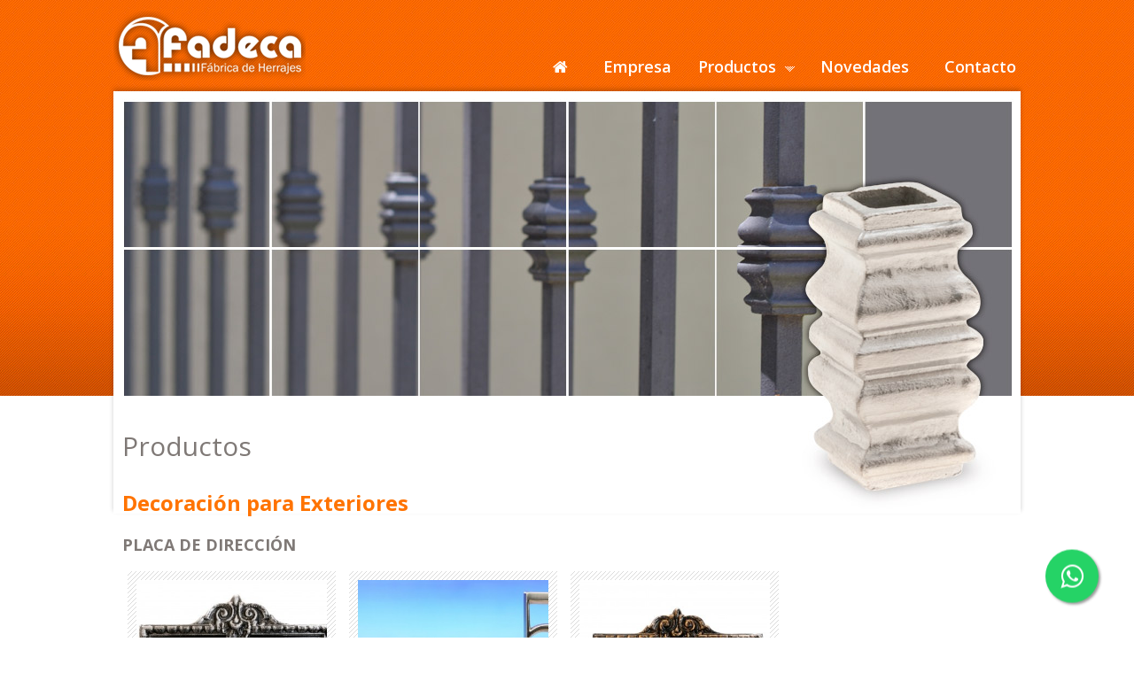

--- FILE ---
content_type: text/html; charset=UTF-8
request_url: https://fadecaherrajes.com.ar/productos/placa-de-direcci%C3%B3n/20
body_size: 5703
content:

<!DOCTYPE html>

<html lang="es">



<head>

	<meta charset="utf-8">

	<title>

		Placa de Dirección | FADECA
	</title>

	<meta name="keywords"

		content="FADECA, Argentina, Buenos Aires, Villa Martelli, f&#1043;&#1038;brica de herrajes, hierro, ferreter&#1043;�as, herrajes para obra, herrajes para muebles, seguridad perimetral, adornos para rejas, hierro, cierra puertas mosquiteros, pivots">

	<meta name="description"

		content="FADECA es una empresa familiar especializada en la fabricaci&#1043;&#1110;n de herrajes para obra y muebles que cuenta con m&#1043;&#1038;s de 60 a&#1043;�os de experiencia en el mercado.">

	<meta name="author" content="">

	<meta name="robots" content="all">

	<meta name="google-site-verification" content="B-CFXA6nRf-SDYnid_1munjOyoIW59McUHWQqNHH6dU" />

	<base href="https://fadecaherrajes.com.ar/">



	<link rel="icon" type="image/x-icon" href="images/favicon.ico" />

	<link rel="icon" type="image/png" href="images/favicon.png" />



	<link href="css/bootstrap.min.css" rel="stylesheet">

	<link href="css/styles-theme.css" rel="stylesheet">



	<!--Google Fonts-->

	<link href='https://fonts.googleapis.com/css?family=Open+Sans:400,300,600,700,800' rel='stylesheet' type='text/css'>

	<link href='https://fonts.googleapis.com/css?family=Open+Sans+Condensed:700' rel='stylesheet' type='text/css'>





	<!-- HTML5 Shim and Respond.js IE8 support of HTML5 elements and media queries -->

	<!-- WARNING: Respond.js doesn't work if you view the page via file:// -->

	<!--[if lt IE 9]>

	  <script src="https://oss.maxcdn.com/html5shiv/3.7.2/html5shiv.min.js"></script>

	  <script src="https://oss.maxcdn.com/respond/1.4.2/respond.min.js"></script>

	<![endif]-->



	<!-- jQuery -->

	<script src="https://code.jquery.com/jquery.min.js"></script>



	<!-- bxSlider: slider principal -->

	<script src="js/jquery.bxslider/jquery.bxslider.min.js"></script>

	<link href="js/jquery.bxslider/jquery.bxslider.css" rel="stylesheet" />

	<!-- Fin bxSlider -->



	<!--Colorbox -->

	<link href="js/jquery.colorbox/jquery.colorbox.css" rel="stylesheet" />

	<!-- Colorbox  -->



	<!--Font Awesome-->

	<link rel="stylesheet" href="//maxcdn.bootstrapcdn.com/font-awesome/4.3.0/css/font-awesome.min.css">





	<link rel="stylesheet" href="https://maxcdn.bootstrapcdn.com/font-awesome/4.5.0/css/font-awesome.min.css">

	<style>

		.float {

			position: fixed;

			width: 60px;

			height: 60px;

			bottom: 40px;

			right: 40px;

			background-color: #25d366;

			color: #FFF;

			border-radius: 50px;

			text-align: center;

			font-size: 30px;

			box-shadow: 2px 2px 3px #999;

			z-index: 9999;

		}



		.my-float {

			margin-top: 16px;

		}



		.floating {

			animation-name: floating;

			animation-duration: 3s;

			animation-iteration-count: infinite;

			animation-timing-function: ease-in-out;

			margin-left: 30px;

			margin-top: 5px;

		}



		@keyframes floating {

			0% {

				transform: translate(0, 0px);

			}



			50% {

				transform: translate(0, 15px);

			}



			100% {

				transform: translate(0, -0px);

			}

		}

	</style>

</head>





<body role="document" class="s_productos">





	<script>

		(function (i, s, o, g, r, a, m) {

			i['GoogleAnalyticsObject'] = r; i[r] = i[r] || function () {

				(i[r].q = i[r].q || []).push(arguments)

			}, i[r].l = 1 * new Date(); a = s.createElement(o),

				m = s.getElementsByTagName(o)[0]; a.async = 1; a.src = g; m.parentNode.insertBefore(a, m)

		})(window, document, 'script', '//www.google-analytics.com/analytics.js', 'ga');



		ga('create', 'UA-36852718-42', 'auto');

		ga('send', 'pageview');



	</script>



	<header class="cabecera">

		<div class="container clearfix">

			<nav role="navigation">

				<div class="navbar-header">

					<button type="button" class="navbar-toggle" data-toggle="collapse"

						data-target=".navbar-ex1-collapse">

						<span class="sr-only">Desplegar navegaci&#1043;&#1110;n</span>

						<span class="icon-bar"></span>

						<span class="icon-bar"></span>

						<span class="icon-bar"></span>

					</button>

					<div class="acceso-clientes ">

						<!--<a class="acceso__top" aria-haspopup="true" href=""><i class="fa fa-user"></i>Acceso Clientes</a>-->

						<form method="post" action="ofertas">

							<div class="form-group">

								<input type="text" name="usuario" placeholder="Usuario">

							</div>

							<div class="form-group">

								<input type="password" name="clave" placeholder="Contrase&ntilde;a">

							</div>

							<div class="form-group">

								<input class="boton trans2" type="submit" name="iniciarSesion" value="Ingresar">

								<a class="boton" href="contacto?asunto=Registro">Registrarse</a>

							</div>

							<div class="form-group">

								<a class="contrasena" href="olvido_contrasena">&#1042;&#1111;Ha olvidado su

									contrase&ntilde;a</a>

							</div>

							
						</form>

					</div>

					<h1>

						<a href="home">

							<span>

								FADECA
							</span>

							<img src="images/logo-header-fadeca.png" alt="Fadeca">

						</a>

					</h1>

				</div>

				<div class="nav-principal">

					<ul class="nav-principal-ul">

						<li class="nav-principal__home"><a class="trans2" href="home"><i

									class="fa fa-home"></i><span>Home</span></a></li>

						<li class="nav-principal__empresa"><a class="trans2" href="fadeca">Empresa</a></li>

						<li class="nav-principal__productos" aria-haspopup="true">

							<a class="trans2" aria-haspopup="true">Productos</a>



							<div class="nav-principal__desplegable trans2">

								<ul>

									


											<li aria-haspopup="true"><i class="fa fa-chevron-right"></i><a>

													Adornos para rejas
												</a>



												<ul class="listado-subcategorias">

													


															<li aria-haspopup="true">

																<a href="productos/puntas-de-lanza/1">

																	<img class="js-noContext"

																		src="images/subcategorias/1/0_foto_74x74.jpg"

																		width="33" height="33" />

																	<div class="img"

																		style="background-image:url(images/subcategorias/1/0_foto_74x74.jpg)">

																	</div>

																</a>

																<a href="productos/puntas-de-lanza/1"><span>

																		Puntas de Lanza
																	</span></a>

															</li>



															


															<li aria-haspopup="true">

																<a href="productos/intermedios/2">

																	<img class="js-noContext"

																		src="images/subcategorias/2/0_foto_74x74.jpg"

																		width="33" height="33" />

																	<div class="img"

																		style="background-image:url(images/subcategorias/2/0_foto_74x74.jpg)">

																	</div>

																</a>

																<a href="productos/intermedios/2"><span>

																		Intermedios
																	</span></a>

															</li>



															


															<li aria-haspopup="true">

																<a href="productos/esferas/3">

																	<img class="js-noContext"

																		src="images/subcategorias/3/0_foto_74x74.jpg"

																		width="33" height="33" />

																	<div class="img"

																		style="background-image:url(images/subcategorias/3/0_foto_74x74.jpg)">

																	</div>

																</a>

																<a href="productos/esferas/3"><span>

																		Esferas
																	</span></a>

															</li>



															


															<li aria-haspopup="true">

																<a href="productos/apliques/4">

																	<img class="js-noContext"

																		src="images/subcategorias/4/0_foto_74x74.jpg"

																		width="33" height="33" />

																	<div class="img"

																		style="background-image:url(images/subcategorias/4/0_foto_74x74.jpg)">

																	</div>

																</a>

																<a href="productos/apliques/4"><span>

																		Apliques
																	</span></a>

															</li>



															


															<li aria-haspopup="true">

																<a href="productos/rizos/5">

																	<img class="js-noContext"

																		src="images/subcategorias/5/0_foto_74x74.jpg"

																		width="33" height="33" />

																	<div class="img"

																		style="background-image:url(images/subcategorias/5/0_foto_74x74.jpg)">

																	</div>

																</a>

																<a href="productos/rizos/5"><span>

																		Rizos
																	</span></a>

															</li>



															


															<li aria-haspopup="true">

																<a href="productos/art-para-columna/6">

																	<img class="js-noContext"

																		src="images/subcategorias/6/0_foto_74x74.jpg"

																		width="33" height="33" />

																	<div class="img"

																		style="background-image:url(images/subcategorias/6/0_foto_74x74.jpg)">

																	</div>

																</a>

																<a href="productos/art-para-columna/6"><span>

																		Art. para Columna
																	</span></a>

															</li>



															
												</ul>



											</li>

											


											<li aria-haspopup="true"><i class="fa fa-chevron-right"></i><a>

													Seguridad Perimetral
												</a>



												<ul class="listado-subcategorias">

													


															<li aria-haspopup="true">

																<a href="productos/seguridad-perimetral/10">

																	<img class="js-noContext"

																		src="images/subcategorias/10/0_foto_74x74.jpg"

																		width="33" height="33" />

																	<div class="img"

																		style="background-image:url(images/subcategorias/10/0_foto_74x74.jpg)">

																	</div>

																</a>

																<a href="productos/seguridad-perimetral/10"><span>

																		Seguridad Perimetral
																	</span></a>

															</li>



															
												</ul>



											</li>

											


											<li aria-haspopup="true"><i class="fa fa-chevron-right"></i><a>

													Accesorios para Puertas y Portones
												</a>



												<ul class="listado-subcategorias">

													


															<li aria-haspopup="true">

																<a href="productos/bisagras/11">

																	<img class="js-noContext"

																		src="images/subcategorias/11/0_foto_74x74.jpg"

																		width="33" height="33" />

																	<div class="img"

																		style="background-image:url(images/subcategorias/11/0_foto_74x74.jpg)">

																	</div>

																</a>

																<a href="productos/bisagras/11"><span>

																		Bisagras
																	</span></a>

															</li>



															


															<li aria-haspopup="true">

																<a href="productos/cajas-para-cerradura/14">

																	<img class="js-noContext"

																		src="images/subcategorias/14/0_foto_74x74.jpg"

																		width="33" height="33" />

																	<div class="img"

																		style="background-image:url(images/subcategorias/14/0_foto_74x74.jpg)">

																	</div>

																</a>

																<a href="productos/cajas-para-cerradura/14"><span>

																		Cajas para Cerradura
																	</span></a>

															</li>



															


															<li aria-haspopup="true">

																<a href="productos/ruedas-a-rulem%c3%a1n/15">

																	<img class="js-noContext"

																		src="images/subcategorias/15/0_foto_74x74.jpg"

																		width="33" height="33" />

																	<div class="img"

																		style="background-image:url(images/subcategorias/15/0_foto_74x74.jpg)">

																	</div>

																</a>

																<a href="productos/ruedas-a-rulem%c3%a1n/15"><span>

																		Ruedas a Rulemán
																	</span></a>

															</li>



															


															<li aria-haspopup="true">

																<a href="productos/tortugas-gu%c3%ada-portones/16">

																	<img class="js-noContext"

																		src="images/subcategorias/16/0_foto_74x74.jpg"

																		width="33" height="33" />

																	<div class="img"

																		style="background-image:url(images/subcategorias/16/0_foto_74x74.jpg)">

																	</div>

																</a>

																<a href="productos/tortugas-gu%c3%ada-portones/16"><span>

																		Tortugas Guía Portones
																	</span></a>

															</li>



															


															<li aria-haspopup="true">

																<a href="productos/pivots-y-cierra-puertas/17">

																	<img class="js-noContext"

																		src="images/subcategorias/17/0_foto_74x74.jpg"

																		width="33" height="33" />

																	<div class="img"

																		style="background-image:url(images/subcategorias/17/0_foto_74x74.jpg)">

																	</div>

																</a>

																<a href="productos/pivots-y-cierra-puertas/17"><span>

																		Pivots y Cierra Puertas
																	</span></a>

															</li>



															


															<li aria-haspopup="true">

																<a href="productos/resortes-de-cierra-puertas/21">

																	<img class="js-noContext"

																		src="images/subcategorias/21/0_foto_74x74.jpg"

																		width="33" height="33" />

																	<div class="img"

																		style="background-image:url(images/subcategorias/21/0_foto_74x74.jpg)">

																	</div>

																</a>

																<a href="productos/resortes-de-cierra-puertas/21"><span>

																		Resortes de Cierra Puertas
																	</span></a>

															</li>



															


															<li aria-haspopup="true">

																<a href="productos/ruedas-a-rodillo/22">

																	<img class="js-noContext"

																		src="images/subcategorias/22/0_foto_74x74.jpg"

																		width="33" height="33" />

																	<div class="img"

																		style="background-image:url(images/subcategorias/22/0_foto_74x74.jpg)">

																	</div>

																</a>

																<a href="productos/ruedas-a-rodillo/22"><span>

																		Ruedas a Rodillo
																	</span></a>

															</li>



															


															<li aria-haspopup="true">

																<a href="productos/estabilizadores-para-port%c3%b3n-corredizo/23">

																	<img class="js-noContext"

																		src="images/subcategorias/23/0_foto_74x74.jpg"

																		width="33" height="33" />

																	<div class="img"

																		style="background-image:url(images/subcategorias/23/0_foto_74x74.jpg)">

																	</div>

																</a>

																<a href="productos/estabilizadores-para-port%c3%b3n-corredizo/23"><span>

																		Estabilizadores para portón corredizo
																	</span></a>

															</li>



															
												</ul>



											</li>

											


											<li aria-haspopup="true"><i class="fa fa-chevron-right"></i><a>

													Decoración para Exteriores
												</a>



												<ul class="listado-subcategorias">

													


															<li aria-haspopup="true">

																<a href="productos/buzones/9">

																	<img class="js-noContext"

																		src="images/subcategorias/9/0_foto_74x74.jpg"

																		width="33" height="33" />

																	<div class="img"

																		style="background-image:url(images/subcategorias/9/0_foto_74x74.jpg)">

																	</div>

																</a>

																<a href="productos/buzones/9"><span>

																		Buzones
																	</span></a>

															</li>



															


															<li aria-haspopup="true">

																<a href="productos/adornos-para-columnas/13">

																	<img class="js-noContext"

																		src="images/subcategorias/13/0_foto_74x74.jpg"

																		width="33" height="33" />

																	<div class="img"

																		style="background-image:url(images/subcategorias/13/0_foto_74x74.jpg)">

																	</div>

																</a>

																<a href="productos/adornos-para-columnas/13"><span>

																		Adornos para columnas
																	</span></a>

															</li>



															


															<li aria-haspopup="true">

																<a href="productos/campanas/18">

																	<img class="js-noContext"

																		src="images/subcategorias/18/0_foto_74x74.jpg"

																		width="33" height="33" />

																	<div class="img"

																		style="background-image:url(images/subcategorias/18/0_foto_74x74.jpg)">

																	</div>

																</a>

																<a href="productos/campanas/18"><span>

																		Campanas
																	</span></a>

															</li>



															


															<li aria-haspopup="true">

																<a href="productos/placa-de-direcci%c3%b3n/20">

																	<img class="js-noContext"

																		src="images/subcategorias/20/0_foto_74x74.jpg"

																		width="33" height="33" />

																	<div class="img"

																		style="background-image:url(images/subcategorias/20/0_foto_74x74.jpg)">

																	</div>

																</a>

																<a href="productos/placa-de-direcci%c3%b3n/20"><span>

																		Placa de Dirección
																	</span></a>

															</li>



															
												</ul>



											</li>

											


											<li aria-haspopup="true"><i class="fa fa-chevron-right"></i><a>

													Varios
												</a>



												<ul class="listado-subcategorias">

													


															<li aria-haspopup="true">

																<a href="productos/rejillas/8">

																	<img class="js-noContext"

																		src="images/subcategorias/8/0_foto_74x74.jpg"

																		width="33" height="33" />

																	<div class="img"

																		style="background-image:url(images/subcategorias/8/0_foto_74x74.jpg)">

																	</div>

																</a>

																<a href="productos/rejillas/8"><span>

																		Rejillas
																	</span></a>

															</li>



															


															<li aria-haspopup="true">

																<a href="productos/adornos-en-chapa/12">

																	<img class="js-noContext"

																		src="images/subcategorias/12/0_foto_74x74.jpg"

																		width="33" height="33" />

																	<div class="img"

																		style="background-image:url(images/subcategorias/12/0_foto_74x74.jpg)">

																	</div>

																</a>

																<a href="productos/adornos-en-chapa/12"><span>

																		Adornos en Chapa
																	</span></a>

															</li>



															


															<li aria-haspopup="true">

																<a href="productos/decoraci%c3%b3n/19">

																	<img class="js-noContext"

																		src="images/subcategorias/19/0_foto_74x74.jpg"

																		width="33" height="33" />

																	<div class="img"

																		style="background-image:url(images/subcategorias/19/0_foto_74x74.jpg)">

																	</div>

																</a>

																<a href="productos/decoraci%c3%b3n/19"><span>

																		Decoración
																	</span></a>

															</li>



															
												</ul>



											</li>

											
								</ul>

							</div>

						</li>



						<!--<li class="nav-principal__ofertas"><a class="trans2" href="ofertas">Ofertas</a></li>-->

						<li class="nav-principal__novedades"><a class="trans2" href="novedades">Novedades</a></li>

						<li class="nav-principal__contacto"><a class="trans2" href="contacto">Contacto</a></li>

					</ul>

				</div>

			</nav>

		</div>



		


		<!-- jQuery handles to place the header background images -->

		
			<div class="container">

				<div id="headerimgs">

					<div id="headerimg1" class="headerimg js-noContext"

						style="background-image:url('images/cabeceras/productos.jpg');"></div>

				</div>

			</div>

		


		<a href="https://api.whatsapp.com/send?phone=541158829822" class="float floating" target="_blank">

			<i class="fa fa-whatsapp my-float"></i>

		</a>



	</header>





	<!-- Secci&#1043;&#1110;n principal -->

	<section id="main" role="main">
  
		<div class="container">
			<div class="row contenido-interna">
				<!-- Contenido principal -->
				<div class="col-xs-12">
					<h2>Productos</h2>
					<h3>Decoración para Exteriores</h3>
					<h4>Placa de Dirección</h4>
										<ul>
												<li>
							<figure class="modulo">
								<div class="modulo__imagen js-noContext">
									<a href="producto/placa-para-n%c3%bameros/308">
										<img src="images/productos/galleries/325/5f3728f8c1b1cf2942fabeea8f250bab_350x350.jpg" alt="">
									</a>
								</div>
								<figcaption class="modulo__texto">
									<p><span>Placa para Números </span>						Art. 3018<br>
										Material: Aluminio</p>
								</figcaption>
								<a class="boton trans1" href="producto/placa-para-n%c3%bameros/308">Más info</a>
							</figure>
						</li>
														<li>
							<figure class="modulo">
								<div class="modulo__imagen js-noContext">
									<a href="producto/n%c3%bameros-de-aluminio/309">
										<img src="images/productos/galleries/363/3ff6f58a309d1010e5e9d19077bc3e11_350x350.jpg" alt="">
									</a>
								</div>
								<figcaption class="modulo__texto">
									<p><span>Números de Aluminio  </span>						Art. 3333<br>
										Material: Aluminio</p>
								</figcaption>
								<a class="boton trans1" href="producto/n%c3%bameros-de-aluminio/309">Más info</a>
							</figure>
						</li>
														<li>
							<figure class="modulo">
								<div class="modulo__imagen js-noContext">
									<a href="producto/n%c3%bameros-de-bronce/310">
										<img src="images/productos/galleries/327/5e093f7197e55a96191ba1ca5a878493_350x350.jpg" alt="">
									</a>
								</div>
								<figcaption class="modulo__texto">
									<p><span>Números de Bronce</span>						Art. 3333b<br>
										Material: Aluminio</p>
								</figcaption>
								<a class="boton trans1" href="producto/n%c3%bameros-de-bronce/310">Más info</a>
							</figure>
						</li>
													</ul>
											</div>
				<!-- Fin contenido principal -->
				
			</div>
		</div>


		
		
	</section>
	
	<footer class="pie">
		<div class="container">
			<div class="row">
				<div class="col-xs-5">
					<a class="pie__logo" href="home">
						<span>FADECA</span>
						<img src="images/logo-footer-fadeca.png" alt="Fadeca">
					</a>
				</div>
				<div class="col-xs-7">
					<nav class="nav-principal" role="navigation">
						<ul>
							<li class="nav-principal__home"><a href="home">Inicio</a></li>
								<li class="nav-principal__empresa"><a class="trans2" href="fadeca">Empresa</a></li>
								<!--<li class="nav-principal__productos"><a class="trans2" href="fadeca">Productos</a></li>-->
								
								<li class="nav-principal__novedades"><a class="trans2" href="novedades">Novedades</a></li>
								<li class="nav-principal__contacto"><a class="trans2" href="contacto">Contacto</a></li>
						</ul>
					</nav>
					<div class="pie__direccion clearfix">
						<small><span>FADECA</span> Fábrica de herrajes</small>
						<p><a style="color: white;" href="https://goo.gl/maps/SNizGyFnGFxYjCHU9">Díaz Vélez 4618, B1605BMH Munro, Provincia de Buenos Aires, Argentina</a><br>+54 11  4760-7785 / 4760-9657</p>
						<!--<a href="https://www.facebook.com/pages/Fadeca/863818433664708" target="_blank"><i class="fa fa-facebook trans2"><span>Facebook</span></i></a>-->
						<a class="synapsis trans2" href="https://synapsis.com.ar/" target="_blank">Diseño web</a>
					</div>
				</div>
			</div>
		</div>
	</footer>

    <script src="js/jquery.colorbox/jquery.colorbox.min.js"></script>

    <!-- Go to www.addthis.com/dashboard to customize your tools -->
    	<script type="text/javascript" src="//s7.addthis.com/js/300/addthis_widget.js#pubid=ra-4d99df0d6fbf336b" async="async"></script>
		

    <script type="text/javascript">
		$(document).ready(function(){
		  $('.slider-principal ul').bxSlider({
		  controls: true,
		  pager: false,
		  auto: true,
		  speed: 1500,
		  pause: 5000
		});
		 $('.slider-principal-texto').show();
	});
    </script>
    <script type="text/javascript">
    	$(document).ready(function(){
		  $('.carousel-destacados ul').bxSlider({
		  controls: false,
		  pager: true,
		  auto: true,
		  speed: 3000,
		  pause: 6000,
		  maxSlides: 4,
		  minSlides: 4,
		  moveSlides: 4,
		  slideMargin: 20,
		  slideWidth: 235,
		  autoDirection: 'prev'
		});
	});
    </script>
    <script type="text/javascript">
    	$(document).ready(function(){
		  $('.slider-galeria ul').bxSlider({
		  controls: true,
		  pager: false,
		  auto: true,
		  speed: 2000,
		  pause: 4000
		});
	});
    </script>
    <script>
    	$(document).ready(function(){
	    	var sliderTemplate = $('.slider-productos_ficha__imagen ul').bxSlider({
					auto:false,
					controls:false,
					pager:false
				});
				
					//Slider que funciona como paginador de ourGames-template__slider
					$('.slider-productos_ficha__pager ul').bxSlider({
						minSlides: 3,
						maxSlides: 3,
						slideWidth: 143,
						slideMargin: 5,
						pager:false,
						moveSlides: 1,
						controls:true
					});
					
					//Hace funcionar slider como pager
					$('.slider-productos_ficha__pager li a').bind( "click", function() {
					  var slideNum = this.getAttribute('data-slide-index');
					  sliderTemplate.goToSlide(slideNum);
					  return false;
					});
		});

    </script>
    <script>
	$("document").ready(function (){ 			
		//Popup con botón para abrir
		$('a.abrir').colorbox({inline:true, href:"#popup"});
		
		//Botón para cerrar popup
		$("#popup-enlace").click(function(){
			$.colorbox.close();
		});
	 });
	</script>

	<script>
	$("document").ready(function (){ 			
		//Popup con botón para abrir
		$('a.abrir-consulte-precio').colorbox({inline:true, href:"#popup-consulte-precio"});
		
		//Botón para cerrar popup
		$("#popup-enlace").click(function(){
			$.colorbox.close();
		});
	 });
	</script>

	
			
	<script type="text/javascript">
		//Imprimimos las fotos para el slider
		 function picasa_slider(usuario,album,selector){

			var protocol = document.location.protocol == 'http:' ? 'http:' : 'https:';
			var url = protocol + '//picasaweb.google.com/data/feed/api/user/' + usuario + '/album/' + album + '?kind=photo&alt=json';

			//Llamado a Picasa
			$.ajax({
				url: url,
				type: 'get',
				dataType: 'json',
				success: function(response){

					var result_array = response.feed.entry;
					var pic_array = [];
					//Obtenemos las fotos y las guardamos en un vector
					for(var i=0; i < result_array.length; i++){
						var pic = result_array[i].content.src;
						pic_array.push(pic);
					}
					
					var html = '<ul>';
					//Generamos las imágenes a partir de los datos obtenidos
					for(var i=0; i < pic_array.length; i++){
						var html = html + '<li style="background-image:url(' + pic_array[i] + '); backgroud-repeat:no-repeat; background-position:center center; background-size:cover;"></li>';
					}
					html = html + '</ul>';
					
					$(selector).append(html);
					
					$(selector+' ul').bxSlider({
				
						pause:4500,
						auto: true,
						controls: true,
						pager: false
					});

				}
			});
		}

		$(window).load(function() { 
			//Usuario >> 103218347298925983108
			picasa_slider('103218347298925983108','Synapsis','.galeria');
			picasa_slider('103218347298925983108','Synapsis','.galeria-home');

		});
	</script>
	
	<script>
	//Deshabilita el meú contextual que aparece al hacer click derecho
		$(document).ready(function(){ 
		   
		   $('.js-noContext').bind("contextmenu",function(e){ return false; }); 
		   $('.js-noContext').on('dragstart', function(e) { e.preventDefault(); });
		   
		});
	</script>

	<script>
		//Hace funcionar el deplegable de productos en iPhone
		$('.nav-principal__productos a').click(function(){
			$this = $(this).parent();
			if( $this.hasClass('hover') ){
				$this.removeClass('hover');
			}else{
				$this.addClass('hover');
			}
		});
	</script>

  </body>
</html>

--- FILE ---
content_type: text/css
request_url: https://fadecaherrajes.com.ar/css/styles-theme.css
body_size: 5920
content:
 @charset "utf-8";
/*------|| $CONTENIDO ||------*/
    
/**
 
 * Base.......................... Estilos CSS base y generales
 
 * Elementos..................... Elementos que se repiten (botones, paginación, etc)

 * Componentes................... Partes de una página que se repiten
 
 * Secciones..................... Estilos particulares para cada página
 
 * Misceláneas................... Otras reglas CSS

 */



/*------|| $BASE ||------*/ 
body{
	font-family: 'Open sans',sans-serif;
	font-size: 13px;
	font-weight: 400;
	color: #FFF;
}
html{
	min-width: 1054px;
	} /*Arregla un problema con los fondos al redimensionar el navegador, mismo ancho que .container*/
.container{
	max-width: none !important;
	width: 1054px;
}

.contenido-interna{
	position: relative;
	z-index: 200;
	padding: 40px 10px;
}
	.contenido-interna section{
		padding: 20px 0;
	}
.contenido-secundario{
	padding-top: 60px;
}

a:link, a:visited, a:hover, a:active{
	text-decoration: none;
}

p{
	color: #000;
}

ul, li{
	margin: 0;
	padding: 0;
	list-style: none;
}
h1{
	margin: 0;
}
h2, .h2{
	font-size: 30px;
	color: #7F7976;
	margin: 0 0 30px;
}
h3, .h3{
	font-size: 30px;
	font-weight: 600;
	color: #FF7300;
}
h4, .h4{ 
	font-size: 18px;
	font-weight: 700;
	color: #7F7976;
	text-transform: uppercase;
}
h5, .h5{ 
	font-size: 24px;
	font-weight: 800;
	color: #000;
	text-transform: uppercase;
	text-align: left;
}
h6, .h6{
	font-family: 'Roboto Condensed';
	font-size: 30px;
	color: #161F6A;
}


/*------|| $ELEMENTOS ||------*/

/*Botón*/
.boton{
	display: inline-block;
	padding: 4px 10px;
	font: 700 14px 'Open Sans Condensed';
	color: #FFF;
	text-transform: uppercase;
	background: #FF7300;
	position: relative;
	top: 0;
}
.boton:hover{
	top: 3px;
	color: #000;
	-webkit-transition: all .20s ease-in-out;
	-moz-transition: 	all .20s ease-in-out;
	-o-transition: 		all .20s ease-in-out;
	-ms-transition: 	all .20s ease-in-out;
	transition: 		all .20s ease-in-out;
		
}

.boton-neg{
	display: inline-block;
	padding: 4px 10px;
	font: 700 14px 'Open Sans Condensed';
	color: #FF7300;
	text-transform: uppercase;
	background: #FFF;
	position: relative;
	top: 0;
}
.boton-neg:hover{
	top: 3px;
	color: #000;
	-webkit-transition: all .20s ease-in-out;
	-moz-transition: 	all .20s ease-in-out;
	-o-transition: 		all .20s ease-in-out;
	-ms-transition: 	all .20s ease-in-out;
	transition: 		all .20s ease-in-out;
		
}

.boton-galeria{
	display: block;
	font-size: 18px;
	font-weight: 300;
	color: #FFF;
	text-align: center;
	width: 100%;
	height: 200px;
	background: #FF7300 url(../images/bg_boton-galeria.jpg) no-repeat bottom center;
	margin-top: 80px;
	padding-top: 15px;
	line-height: 24px;
}
	.boton-galeria span{
		font-size: 30px;
		text-transform: uppercase;
		-webkit-transition: all .20s ease-in-out;
		-moz-transition: 	all .20s ease-in-out;
		-o-transition: 		all .20s ease-in-out;
		-ms-transition: 	all .20s ease-in-out;
		transition: 		all .20s ease-in-out;
			
	}

.boton-galeria:hover{
	color: #000;
}



/*Modulo*/
.modulo{
	width: 235px;
	background: url(../images/bg-modulo.gif);
	text-align: center;
	padding-bottom: 20px;
}
.carousel-destacados .modulo{
	height: 360px;
}
.carousel-destacados .modulo .boton{
	position: absolute;
	top: 310px;
	left: 80px;
}

	.modulo__imagen{
		width: 215px;
		height: 215px;
		margin: 0 10px 10px;
		padding-top: 10px;
	}
		.modulo__imagen a{
			width: 100%;
			height: auto;
		}
		.modulo__imagen img{
			width: 100%;
			height: auto;
			margin: 0 auto;
		}
	.modulo__texto{
		margin: 10px;
	}
		.modulo__texto p{
			color: #000;
			text-align: left;
			padding-top: 5px;
		}
			.modulo__texto p span{
				display: table-cell;
				height: 55px;
				overflow: hidden;
				vertical-align: middle;
			}
			.modulo__texto p a{
				font-weight: 600;
				color: #000;
			}
			.modulo__texto p a:hover{
				color: #FF7300;
				-webkit-transition: all .10s ease-in-out;
				-moz-transition: all .10s ease-in-out;
				-o-transition: all .10s ease-in-out;
				-ms-transition: all .10s ease-in-out;
				transition: all .10s ease-in-out;
			}

/*Modulo sea distribuidor*/
.modulo-sea-distribuidor{
		padding-top: 40px;
		text-align: center;
	}
		.modulo-sea-distribuidor__imagen{
				width: 100%;
				height: 172px;
				margin: 20px auto;
				position: relative;
			}
				.modulo-sea-distribuidor__imagen img{
					width: 184px;
					height: auto;
					margin: 0 auto;
				}
				
			.modulo-sea-distribuidor__texto{
				width: 100%;
				position: relative;
				padding-top: 15px;
			}
				.modulo-sea-distribuidor h5{
					font-size: 18px;
					padding-bottom: 5px;
					border-bottom: 3px solid #DCDCDC;
				}
				.modulo-sea-distribuidor__texto p{
					font-size: 13px;
					color: #000;
					text-align: left;
				}
				.modulo-sea-distribuidor .boton{
					font: 600 14px 'Open Sans';
					width: 169px;
					height: 36px;
					padding: 0;
					line-height: 36px;
					position: relative;
					top: 0;
					right: 0;
					margin-top: 20px;
				}
					.modulo-sea-distribuidor .boton:hover{
						top: 3px;
						color: #000;
					}
#popup, #popup-consulte-precio{
	width: 733px;
	position: relative;
}
#popup img, #popup-consulte-precio img{
	position: absolute;
	top: 5px;
	right: 0;
}
.popup-distribuidor{
	width: 716px;
	background: #FFF;
	padding: 0 0 20px 20px;
}
.popup-distribuidor h3{
	text-transform: uppercase;
	font-weight: 800;
	font-size: 18px;
	border-bottom: 3px solid #DCDCDC;
	padding: 20px 0 10px;
	margin-right: 20px;
}
.popup-distribuidor p{
	padding-top: 10px;
}
.popup-distribuidor form{
	margin-top: 30px;
}
.popup-distribuidor .form-group {
  margin: 0 3px 7px 0;
}
.popup-distribuidor .form-horizontal .control-label{
  display: inline;
  padding: 5px 0 10px;
  font-size: 13px;
  font-weight: normal;
  line-height: 13px;
  color: #000;
  text-align: left;
  white-space: nowrap;
  vertical-align: baseline;
  border-radius: .25em;
}
.popup-distribuidor .form-control {
  display: block;
  width: 95%;
  height: 27px;
  padding: 3px 5px;
  margin-left: 20px;
  font-size: 14px;
  line-height: 1.42857143;
  color: #555;
  background-color: #fff;
  background-image: none;
  border: 1px solid #ccc;
  border-radius: 1px;
  -webkit-box-shadow: inset 0 1px 1px rgba(0, 0, 0, .075);
          box-shadow: inset 0 1px 1px rgba(0, 0, 0, .075);
  -webkit-transition: border-color ease-in-out .15s, -webkit-box-shadow ease-in-out .15s;
       -o-transition: border-color ease-in-out .15s, box-shadow ease-in-out .15s;
          transition: border-color ease-in-out .15s, box-shadow ease-in-out .15s;
}
.popup-distribuidor textarea.form-control{
	height: 122px;
}
.popup-distribuidor .boton{
	width: 110px;
	height: 40px;
	font: 600 18px 'Open Sans';
	line-height: 40px;
	padding: 0 15px;
	border: none;
	margin: 10px 0 0 30px;
}

/*Banner listad de precios*/
.banner_lista-de-precios{
	display:block;
	width:236px;
	height:260px;
	background:url('../images/banner_lista-de-precios.gif') no-repeat top left;
	text-indent:-999999px;
	margin:53px 0 20px 0;
}

/*Modulo novedad*/
.modulo-novedad{
	width: 100%;
	height: 235px;
	position: relative;
	border: 2px solid #FF7300;
	margin: 15px 0;
}
	.modulo-novedad__imagen{
		width: 235px;
		height: auto;
		margin: 9px;
		text-align: center;
		border: 1px solid #D0D0D0;
	}
	.modulo-novedad__texto{
		width: 482px;
		height: 215px;
		text-align: left;
		padding: 20px;
		position: absolute;
		right: 10px;
		top: 8px;
	}
		.modulo-novedad__texto p{
			color: #000;
		}
		.modulo-novedad__texto span{
			color: #FF7300;
			font-size: 18px;
			font-weight: 600;
		}
		.modulo-novedad__texto small{
			display: block;
			width: 347px;
			font-size: 14px;
			font-weight: 800;
			border-top: 1px solid #B7B5B6;
			padding-top: 10px;
			position: absolute;
			bottom: 20px;
		}




/*Modulo Ficha*/
.modulo-ficha{
	width: 100%;
	background: url(../images/bg-modulo.gif);
	text-align: left;
	padding-bottom: 10px;
}
	.modulo-ficha .slider-productos_ficha{
		width: 481px;
		margin: 10px 10px 10px;
		float: right;
		text-align: center;
	}
		.slider-productos_ficha__imagen{
			width: 100%;
			height: 363px;
			background: #FFF;
		}
		.modulo-ficha .slider-productos_ficha__imagen img{
			margin: 0 auto;
		}
		.modulo-ficha .slider-productos_ficha__pager{
			width: 100%;
			height: 118px;
			padding: 5px 20px;
			position: relative;
			background: rgba(0,0,0,0.2);
		}
		.modulo-ficha .slider-productos_ficha__pager li{
			height: 108px;
		}
			.modulo-ficha .slider-productos_ficha__pager li img{
				margin-top: -20px;
			}
		.modulo-ficha .slider-productos_ficha__pager a{
			cursor:pointer;
		}
		.modulo-ficha .slider-productos_ficha__pager .bx-wrapper .bx-controls-direction a{
			width: 11px;
			height: 21px;
			margin: 0;
		}
		.modulo-ficha .slider-productos_ficha__pager  .bx-wrapper .bx-prev{
			background: url(../images/slider-productos_ficha-prev.png);
			position: absolute;
			top: 45%;
			left: -15px;
		}
		.modulo-ficha .slider-productos_ficha__pager  .bx-wrapper .bx-next{
			background: url(../images/slider-productos_ficha-next.png);
			position: absolute;
			top: 45%;
			right: -15px;
		}
		.modulo-ficha .slider-productos_ficha  .bx-wrapper .bx-prev:hover, .modulo-ficha .slider-productos_ficha  .bx-wrapper .bx-next:hover{
			background-position:0 0;
			opacity: 0.5;
		}			

	.modulo-ficha__texto{
		width: 100%;
		margin: 10px;
		padding-left: 5px;
		float: left;
		text-align: center;
	}

		.modulo-ficha__texto h4{ 
			font-size: 14px;
			font-weight: 400;
			color: #000;
			text-transform: uppercase;
			text-align: left;
		}

		.modulo-ficha__texto p{
			font-size: 12px;
			line-height: 22px;
			color: #000;
			text-align: left;
			padding: 5px 0;
			border-bottom: 1px solid #DFDFDF;
			margin: 0; 
		}
			.modulo-ficha__texto span{
				font-weight: 700;
			}
			.modulo-ficha__texto small{
				font-style: italic;
				font-size: 13px;
			}
			.modulo-ficha__texto a{
				display: block;
				font-size: 14px;
				color: #000;
				height: 30px;
				line-height: 30px;
				padding-left: 40px;
				background: url(../images/modulo-ficha-PDF.jpg) no-repeat top left;
			}
			.modulo-ficha__texto a:hover{
				font-weight: 700;
			}
		.modulo-ficha__compartir{
			width: 100%;
			padding: 0 0 65px 15px;
			float: left;
			text-align: left;
		}
		.modulo-ficha__compartir p{
			font-size: 14px;
			font-weight: 700;
			color: #000;
			text-align: left;
			padding-bottom: 10px;
			margin: 0;
			border-bottom: none;
		}

		.modulo-ficha .boton{
			width: 100%;
			height: 33px;
			padding: 6px 65px;
			left: 10px;
			bottom: 10px !important;
		}

/*Modulo oferta*/
.modulo-oferta{
	width: 100%;
	height: 235px;
	position: relative;
	border: 2px solid #D0D0D0;
	margin: 15px 0;
}
	.modulo-oferta__imagen{
		width: 235px;
		height: auto;
		margin: 9px;
		text-align: center;
	}
	.modulo-oferta__texto{
		width: 482px;
		height: 215px;
		background: #737278;
		text-align: left;
		padding: 20px;
		position: absolute;
		right: 10px;
		top: 8px;
	}
		.modulo-oferta__texto img{
			position: absolute;
			left: -16px;
			top: 87px;
		}
		.modulo-oferta__texto p{
			color: #FFF;
		}
		.modulo-oferta__texto span{
			font-size: 18px;
			font-weight: 600;
			color:white;
		}
		.modulo-oferta__texto small{
			display: block;
			width: 347px;
			font-size: 14px;
			font-weight: 800;
			border-top: 1px solid #B7B5B6;
			padding-top: 10px;
			position: absolute;
			bottom: 20px;
		}



/*------|| $COMPONENTES ||------*/
/*HEADER*/
.cabecera{
	width: 100%;
	height: 447px;
	background: url(../images/header.jpg) #FF7300;
}
	.cabecera .container{
		position: relative;
	}
	.cabecera h1{
		margin: 12px 0;
	}
	.cabecera h1 span{
		display: none;
	}
		.cabecera .nav-principal{
			position: absolute;
			bottom: -5px;
			right: 0;
			height:50px;
			z-index: 400;
		}
			.cabecera .nav-principal .nav-principal-ul{
			display: table;
			width: 100%;
			height:100%;
			}
			.cabecera .nav-principal-ul>li{
				display: table-cell;
				margin-right: 0px;
				text-align:center;
				padding-top:5px;
			}

				.cabecera .nav-principal-ul>li>a{
					font-size: 18px;
					font-weight: 600;
					color: #FFF;
					padding: 0 20px;
				}
				.cabecera .nav-principal-ul>li>a:hover,
				.cabecera .nav-principal-ul>li>a:focus
				.cabecera .nav-principal-ul>li.hover>a{
					opacity: 0.7;
				}
				.cabecera .nav-principal__productos{
					background: url(../images/nav-principal__flecha-productos.png) no-repeat 108px 17px;
				}
				.cabecera .nav-principal__productos>a{
					padding-left:10px!important;
					padding-right:30px!important;
				}
					.nav-principal__home span{
						display: none;
					}

			.cabecera .nav-principal-ul>li.desplegable:hover,
			.cabecera .nav-principal-ul>li.desplegable.hover,
			.cabecera .nav-principal-ul>li.desplegable:focus{
				background-position: center bottom;
				background-repeat: no-repeat;
			}
			
			.cabecera .nav-principal__productos:hover,
			.cabecera .nav-principal__productos.hover,
			.cabecera .nav-principal__productos:focus{
				background-color:white;
				background-image:url(../images/nav-principal__flecha-productos-2.png)
			
			}
			.cabecera .nav-principal__productos:hover>a,
			.cabecera .nav-principal__productos.hover>a,
			.cabecera .nav-principal__productos:focus>a{ color:#FF6E01; }

			.cabecera .nav-principal-ul>li.desplegable2:hover,
			.cabecera .nav-principal-ul>li.desplegable2.hover,
			.cabecera .nav-principal-ul>li.desplegable2:focus{
				background-position: center bottom;
				background-repeat: no-repeat;
			}

			.cabecera .nav-principal__productos:hover .nav-principal__desplegable,
			.cabecera .nav-principal__productos.hover .nav-principal__desplegable,
			.cabecera .nav-principal__productos:focus .nav-principal__desplegable,
			.cabecera .nav-principal__productos:active .nav-principal__desplegable,
			.cabecera .nav-principal__productos a:hover + .nav-principal__desplegable,
			.cabecera .nav-principal__productos a:focus + .nav-principal__desplegable{
				display: block;
			}
			
			.nav-principal__desplegable{
				display: none;
				width: 220px;
				background-color: #FFF;
				position: absolute;
				top: 45px;
				z-index: 400;
			}
				.nav-principal__desplegable ul li{
					text-align: left;
					background-color: #FFF;
					padding: 15px 30px;
					border-bottom: 1px solid #E1E5E7;
					position: relative;
					cursor: pointer;
				}
					.nav-principal__desplegable ul li:hover{
						background-color: #FF7300;
						-webkit-transition: all .20s ease-in-out;
						-moz-transition: 	all .20s ease-in-out;
						-o-transition: 		all .20s ease-in-out;
						-ms-transition: 	all .20s ease-in-out;
						transition: 		all .20s ease-in-out;
					}
					.nav-principal__desplegable li a{
						font-size: 14px;
						color: #211915;
						text-align: left;
						cursor: pointer;
					}
						.nav-principal__desplegable li:hover a{
							font-weight: 600;
							color: #FFF;
						}
					.nav-principal__desplegable li .fa-chevron-right{
						font-size: 14px;
						color: #FF7300;
						position: absolute;
						top: 18px;
						left: 15px;
					}
						.nav-principal__desplegable li:hover .fa-chevron-right{
							color: #FFF;
							left: 200px;
						}


			.cabecera .nav-principal__desplegable li:hover .listado-subcategorias,
			.cabecera .nav-principal__desplegable li:focus .listado-subcategorias{
				display: block;
			}	


					.nav-principal__desplegable .listado-subcategorias{
						display: none;
						width: 200px;
						background-color: #EAEBEF;
						position: absolute;
						top: 0;
						left: 221px;
						z-index: 400;
					}
						.nav-principal__desplegable .listado-subcategorias li{
							text-align: left;
							background-color: #EAEBEF;
							padding: 10px 20px 20px 50px;
							border-bottom: 1px solid #E1E5E7;
							position: relative;
						}
							.nav-principal__desplegable .listado-subcategorias li:hover{
								background-color: #FF7300;
								-webkit-transition: all .20s ease-in-out;
								-moz-transition: 	all .20s ease-in-out;
								-o-transition: 		all .20s ease-in-out;
								-ms-transition: 	all .20s ease-in-out;
								transition: 		all .20s ease-in-out;
							}
							.nav-principal__desplegable .listado-subcategorias img,
							.listado-subcategorias .img{
								border: 2px solid #D1D2D4;
								position: absolute;
								top: 5px;
								left: 10px;
							}
							.nav-principal__desplegable .listado-subcategorias .img{
									background-repeat: no-repeat;
									background-position: center;
									background-color: white;
									background-size: 100% auto;
									width: 33px;
									height: 33px;
								}
							.nav-principal__desplegable .listado-subcategorias li a{
								display: block;
								font-size: 14px;
								line-height: 14px;
								color: #211915;								
								vertical-align: middle;
							}
								.nav-principal__desplegable .listado-subcategorias li:hover a{
									color: #FFF;
								}
							
				
.acceso-clientes{
	width: 211px;
	text-align: center;
	position: absolute;
	top: 0;
	right: 0;
	z-index: 500;
}

	.acceso-clientes .acceso__top{
		display: block;
		width: 211px;
		height: 32px;
		font: 600 12px 'Open Sans';
		color: #000;
		padding-top: 2px;
		text-transform: uppercase;
		background: url(../images/bg_acceso-clientes.png) no-repeat;
		position: relative;
		z-index: 600;
	}
	.acceso-clientes .acceso__top:hover{
		color: #FF7300;
	}
	.acceso-clientes .fa-user{
		color: rgba(0,0,0,0.3);
		margin-right: 5px;
	}
	.acceso-clientes .contrasena{
		color: #FFF;
	}
	.acceso-clientes .contrasena:hover{
		color: #FF7300;
	}
	.acceso-clientes form{
		display: none;
		width: 211px;
		padding-top: 25px;
		background: #444242;
		margin-top: -5px;
		padding-bottom:5px;
	}
	.acceso-clientes form input#usuario, .acceso-clientes form input#contrasena{
		background: #7C7C7B;
		border: 1px solid #000;
		color: #FFF !important;
		padding: 5px;
	}
	.acceso-clientes form input#usuario::-webkit-input-placeholder, .acceso-clientes form input#contrasena::-webkit-input-placeholder {
   color: #FFF;
}

.acceso-clientes form input#usuario:-moz-placeholder, .acceso-clientes form input#contrasena:-moz-placeholder { /* Firefox 18- */
   color: #FFF;  
}

.acceso-clientes form input#usuario::-moz-placeholder, .acceso-clientes form input#contrasena::-moz-placeholder {  /* Firefox 19+ */
   color: #FFF;  
}

.acceso-clientes form input#usuario:-ms-input-placeholder, .acceso-clientes form input#contrasena:-ms-input-placeholder {  
   color: #FFF;  
}
	.acceso-clientes:hover form{ display:block; }
	.acceso-clientes .boton{
		border: none;
	}
	.acceso-clientes input{ color:black; }
	
/*FOOTER*/
.pie{
	background: #211915;
}
	.pie .pie__logo{
		display: block;
		width: 200px;
		height: 66px;
		padding-top: 20px;
	}
		.pie__logo span{
			display: none;
		}
	.pie .nav-principal{
		padding: 55px 0 35px;
		border-bottom: 1px solid #5A4F4B;
	}
		.pie .nav-principal ul{
			display: table;
		}
		.pie .nav-principal li{
			display: table-cell;
			padding: 0 30px;
		}

			.pie .nav-principal a{
				display: table;
				font-size: 18px;
				font-weight: 600;
				color: #B5B0AA;

			}
			.pie .nav-principal a:hover{
				opacity: 0.5;
			}
			.pie .nav-principal li:first-of-type{
				padding-left: 0;
				padding-right: 20px;
			}
			.pie .nav-principal li:last-of-type{
				padding-right: 0;
				padding-left: 20px;
			}

.pie__direccion{
	padding-top: 20px;
	position: relative;
}
	.pie__direccion small{
		font-size: 14px;
		font-weight: 700;
	}
		.pie__direccion small span{
			text-transform: uppercase;
		}
	.pie__direccion p{
		color: #FFF;
		padding-left: 25px;
		background: url(../images/pie__direccion__map-icon.png) no-repeat;
	}
	.pie__direccion .fa-facebook{
		display: block;
		width: 50px;
		height: 50px;
		font-size: 30px;
		color: #211915;
		line-height: 50px;
		text-align: center;
		background: #FF7300;
		border-radius: 50%;
		position: absolute;
		top: 20px;
		right: 0;
	}
		.pie__direccion .fa-facebook:hover{
		color: #FF7300;
		background: #211915;
		border: 1px solid #FF7300;
		}
		.pie__direccion .fa-facebook span{
			display: none;
		}
	.synapsis{
		padding: 10px 0;
	}
		.synapsis{
			font: 13px 'Open Sans', sans-serif;
			color: #FFF;
			display: block;
			padding-left: 20px;
			line-height: 14px;
			background: url('../images/logo_synapsis.png') no-repeat center left;
			margin-right: 10px;
			opacity: 0.5;

		}
		.synapsis:hover{
			color: #FFF;
			opacity: 1;
		}


/*Slider principal*/
.slider-principal{
	width: 100%;
	box-shadow: 0px -2px 2px rgba(0,0,0,0.2);
	position: relative;
	z-index: 300;
}
	.slider-principal .bx-wrapper .slider-principal__header{
		width: 100%;
		height: 477px;
		padding: 0;
	}

	.slider-principal .bx-wrapper .slider-principal-texto{
		width: 630px;
		position: absolute;
		top: 340px;
		left: 70px;
	}
		.slider-principal .bx-wrapper .slider-principal-texto h3{
			font-size: 36px;
		}
		.slider-principal .bx-wrapper .slider-principal-texto p{
			font-size: 14px;
			color: #000;
			font-weight: 600;
		}
	.slider-principal .bx-wrapper .slider-principal-1{
		background: url(../images/slider-principal-1.jpg) no-repeat;
	}
	.slider-principal .bx-wrapper .slider-principal-2{
		background: url(../images/slider-principal-2.jpg) no-repeat;
	}
	.slider-principal .bx-wrapper .slider-principal-3{
		background: url(../images/slider-principal-3.jpg) no-repeat;
	}
	.slider-principal .bx-wrapper .slider-principal-4{
		background: url(../images/slider-principal-4.jpg) no-repeat;
	}
	.slider-principal .bx-wrapper .slider-principal-5{
		background: url(../images/slider-principal-5.jpg) no-repeat;
	}
	.slider-principal .bx-wrapper .slider-principal-6{
		background: url(../images/slider-principal-6.jpg) no-repeat;
	}

	.slider-principal .bx-wrapper .bx-controls-direction a {
		display: block;
		position: absolute;
		top: 85%;
		margin-top: -16px;
		outline: 0;
		width: 21px;
		height: 39px;
		text-indent: -9999px;
		z-index: 100;
	}

		.slider-principal .bx-wrapper .bx-prev {
		left: 10px;
		background: url(../images/slider-principal__prev.png) no-repeat center center;
		}

		.slider-principal .bx-wrapper .bx-next {
			right: 10px;
			background: url(../images/slider-principal__next.png) no-repeat center center;
		}

			.slider-principal .bx-wrapper .bx-prev:hover, .slider-principal .bx-wrapper .bx-next:hover{
				background-position: center center;
				opacity: 0.5;
				-webkit-transition: all .10s ease-in-out;
				-moz-transition: 	all .10s ease-in-out;
				-o-transition: 		all .10s ease-in-out;
				-ms-transition:		all .10s ease-in-out;
				transition:			all .10s ease-in-out;

			}


#headerimgs{
	position: relative;
}
	.headerimg{
		background-position: center center;
		background-repeat: no-repeat;
		width:100%;
		height:477px;
		position:absolute;
		z-index: 100;
		box-shadow: 0px -3px 5px rgba(0,0,0,0.2);
	}
	.header__texto{
		position: absolute;
		top: 380px;
		left: 10px;
		z-index: 200;
	}
				
/*------|| $SECCIONES ||------*/

.carousel-destacados{
	width: 100%;
	padding-top: 20px;
	position: relative;
	margin-bottom: 20px;
}
	.carousel-destacados .bx-wrapper{
		margin: 0 auto 30px;
		z-index: 100;
	}
		.carousel-destacados .bx-wrapper .bx-pager {
			width: 30px;
			height: 12px;
			text-align: center;
			color: #727176;
			position: absolute;
			top: -53px;
			right: 37%;
		}

		.carousel-destacados .bx-wrapper .bx-pager.bx-default-pager a {
			background: #727176;
			text-indent: -9999px;
			display: block;
			width: 9px;
			height: 9px;
			margin: 0 2px;
			outline: 0;
			-moz-border-radius: 50%;
			-webkit-border-radius: 50%;
			border-radius: 50%;
		}

		.carousel-destacados .bx-wrapper .bx-pager.bx-default-pager a:hover,
		.carousel-destacados .bx-wrapper .bx-pager.bx-default-pager a.active {
			background: #FF7300;
		}

.slider-galeria{
	width: 100%;
	background: #FF7300;
	padding: 0;
}
	.s_home .slider-galeria a h4{
		display: block;
		font-size: 24px;
		font-weight: 300;
		color: #FFF;
		text-align: left;
		margin: 105px 20px 0;
	}
		.s_home .slider-galeria a h4 span{
			font-size: 48px;
			text-transform: uppercase;
		}
		.s_home .slider-galeria a h4:hover{
			color: #000;			
		}
		.slider-galeria li{
			width: 100%;
			height: 400px;
			padding: 0;
		}
			.slider-galeria img{
				width: 761px;
			}

	.slider-galeria .bx-wrapper .bx-controls-direction a {
		position: absolute;
		top: 57%;
		margin-top: -16px;
		outline: 0;
		width: 36px;
		height: 60px;
		text-indent: -9999px;
		z-index: 9999;
	}
	.slider-galeria .bx-wrapper .bx-prev {
		left: -200px;
		background: url(../images/slider-galeria__prev.png) no-repeat 0 center;
		padding-right: 60px;
		border-right: #BD5100 solid 1px;
	}
	.slider-galeria .bx-wrapper .bx-next {
		right: 840px;
		background: url(../images/slider-galeria__next.png) no-repeat 0 center;
	}
	.slider-galeria .bx-wrapper .bx-prev:hover {
		background-position: 0 center;
		opacity: 0.7;
		-webkit-transition: all .10s ease-in-out;
		-moz-transition: all .10s ease-in-out;
		-o-transition: all .10s ease-in-out;
		-ms-transition: all .10s ease-in-out;
		transition: all .10s ease-in-out;
	}
	.slider-galeria .bx-wrapper .bx-next:hover {
		background-position: 0 center;
		opacity: 0.7;
		-webkit-transition: all .10s ease-in-out;
		-moz-transition: all .10s ease-in-out;
		-o-transition: all .10s ease-in-out;
		-ms-transition: all .10s ease-in-out;
		transition: all .10s ease-in-out;
	}
	.slider-galeria .bx-wrapper .bx-controls-direction a.disabled {
		display: none;
	}

.galeria{
	width: 100%;
	box-shadow: 0px -2px 2px rgba(0,0,0,0.2);
	position: relative;
	z-index: 300;
	background: #FFF;
}

.galeria li{ height:477px; }
	.galeria .bx-wrapper{
		width: 100%;
		height: 477px;
		padding: 0;
	}
	.galeria .bx-wrapper .bx-controls-direction a {
		display: block;
		position: absolute;
		top: 50%;
		margin-top: -16px;
		outline: 0;
		width: 21px;
		height: 39px;
		text-indent: -9999px;
		z-index: 100;
	}

		.galeria .bx-wrapper .bx-prev {
		left: 20px;
		background: url(../images/slider-principal__prev.png) no-repeat center center;
		}

		.galeria .bx-wrapper .bx-next {
			right: 20px;
			background: url(../images/slider-principal__next.png) no-repeat center center;
		}

			.galeria .bx-wrapper .bx-prev:hover, .galeria .bx-wrapper .bx-next:hover{
				background-position: center center;
				opacity: 0.5;
				-webkit-transition: all .10s ease-in-out;
				-moz-transition: 	all .10s ease-in-out;
				-o-transition: 		all .10s ease-in-out;
				-ms-transition:		all .10s ease-in-out;
				transition:			all .10s ease-in-out;

			}

/*SECCION HOME*/
.s_home .contenido-interna{
	padding-top: 150px;
	padding-left:0;
	padding-right:0;
	text-align: center;
}
	.s_home h4{
		font-size: 24px;
		font-weight: 400;
		text-transform: none;
	}
	.s_home .carousel-destacados h4{
		font-size: 18px;
		padding-bottom: 10px;
	}
	.s_home .distribuidor{
		background: #EDEBEC;
		padding: 12px 0;
	}

	.s_home .sea-distribuidor{
	width: 100%;
	position: relative;
}
	.s_home .sea-distribuidor__imagen{
		width: 275px;
		height: 259px;
		float: left;
		position: absolute;
		top: -10px;
		right: 0;
	}
		.s_home .sea-distribuidor__imagen img{
			width: 100%;
			height: auto;
			margin: 0 auto;
		}
		
	.s_home .sea-distribuidor__texto{
		width: 195px;
		float: left;
		position: relative;
		padding-top: 15px;
	}
		.s_home .sea-distribuidor__texto p{
			color: #000;
			text-align: left;
		}
		.s_home .sea-distribuidor .boton{
			font: 700 13px 'Open Sans';
			width: 13px;
			height: 13px;
			padding: 0;
			line-height: 13px;
			position: absolute;
			top: 185px;
			right: 182px;
		}
.s_home .novedad-home{
	margin-top: 12px;
}
.s_home .novedad{
	width: 100%;
	height: 235px;
	background: #FF7300;
	position: relative;
}
	.s_home .novedad__imagen{
		width: 215px;
		height: 215px;
		margin: 0 10px 10px;
		padding-top: 10px;
		float: left;
	}
		.s_home .novedad__imagen img{
			width: 100%;
			height: auto;
			margin: 0 auto;
		}
		
	.s_home .novedad__texto{
		width: 215px;
		margin: 10px;
		float: left;
	}
		.s_home .novedad__texto p{
			color: #FFF;
			text-align: left;
		}
		.s_home .novedad__texto span{
			font-size: 18px;
			font-weight: 600;
			margin-bottom: 10px;
			color:white;
		}
		.s_home .novedad .boton-neg{
			font: 700 30px 'Open Sans';
			width: 34px;
			height: 34px;
			padding: 0;
			line-height: 34px;
			position: absolute;
			top: 191px;
			right: 10px;
		}
.s_home .cinta-novedad{
	width: 76px;
	height: 76px;
	background: url(../images/cinta-novedades.png) no-repeat;
	position: absolute;
	top: -4px;
	left: 10px;
}
		.s_home .cinta-novedad-fondo{
			width: 76px;
			height: 76px;
			background: #000;
			position: absolute;
			top: -4px;
			left: 10px;
		}
		.s_home .cinta-novedad span{
			display: none;
		}
/*SECCION EMPRESA*/
.s_fadeca{}
	.s_fadeca h4{
		font-size: 30px;
		font-weight: 400;
		text-transform: none;
		margin-bottom: 55px;
	}
	.s_fadeca p{
		font-size: 14px;
	}
	.fadeca__detalle{
		padding: 10px 0;
	}
		.fadeca__detalle-texto{
			padding: 20px 25px;
		}
	.s_fadeca h3{
		font-size: 16px;
	}

	



/*SECCION PRODUCTOS*/
.s_productos{}
	.s_productos h3{
		font-size: 24px;
		font-weight: 700;
		margin: 35px 0 25px;
	}
	.s_productos section li{
		display: inline-block;
		margin: 10px 6px;
	}
	/*.s_productos li:nth-child(4n+4){
		margin-right: 0;
	}*/

.s_productos_ficha .volver{
	display: block;
	font-size: 12px;
	color: #B7B5B6;
	text-align: right;
	padding-left: 20px;
	background: url(../images/bg_volver.png) no-repeat 615px center;
	text-transform: uppercase;
	margin-bottom: 5px;
}
	.s_productos_ficha .volver:hover{
		color: #FF7300;
	}


/*SECCION OFERTAS NO LOGUEADO*/
.s_ofertas p{
	font-size: 14px;
	margin-bottom: 30px;
}
.s_ofertas .contenido-principal form{
	width: 228px;
	height: 216px;
	border: 2px solid #D0D0D0;
	text-align: center;
	float: left;
}
	.s_ofertas .contenido-principal form h3{
		font-size: 14px;
		font-weight: 700;
		margin-bottom: 20px;
	}
	.s_ofertas .contenido-principal input#usuario, .s_ofertas .contenido-principal input#contrasena{
	  color: #000 !important;
	  opacity: 1;
	  padding: 3px;
	}
	.s_ofertas .contenido-principal .form-control::-webkit-input-placeholder{
		color: #000;
	}
	.s_ofertas .contenido-principal .form-control:-moz-placeholder{
		color: #000;
	}/* Firefox 18- */
	.s_ofertas .contenido-principal .form-control::-moz-placeholder{ 
		color: #000;
	}/* Firefox 19+ */
	.s_ofertas .contenido-principal .form-control:-ms-input-placeholder{ 
		color: #000;
	}
.s_ofertas .contactar_nologueado{
	width: 228px;
	height: 216px;
	text-align: center;
	background: #D0D0D0;
	float: left;
}
	.s_ofertas .contactar_nologueado h3{
		font-size: 14px;
		font-weight: 700;
		margin: 50px 0 10px;
	}
	.s_ofertas .contactar_nologueado p{
	font-size: 14px;
	margin-bottom: 15px;
	}
	.s_ofertas .contenido-principal .boton{
		font: 400 13px 'Open Sans';
		border: none;
		padding: 4px 15px;
	}
	.s_ofertas input{ color:black; }

.s_ofertas .contenido-interna .contrasena{
		color: #000;
	}
	.s_ofertas .contenido-interna .contrasena:hover{
		color: #FF7300;
	}
/*SECCION GALERIA*/
.s_galeria .contenido-interna{
	padding: 120px 0;
}



/*SECCION CONTACTO*/
.s_contacto .contenido-interna{
	padding-bottom: 250px;
}
.s_contacto .contenido-interna form{
	margin-top: 30px;
}
.s_contacto .contenido-interna .form-group {
  margin-bottom: 7px;
}
.s_contacto .contenido-interna .form-horizontal .control-label{
  display: inline;
  padding: 5px 0 10px 20px;
  font-size: 13px;
  font-weight: normal;
  line-height: 13px;
  color: #000;
  text-align: left;
  white-space: nowrap;
  vertical-align: baseline;
  border-radius: .25em;
}
.s_contacto .contenido-interna .form-control {
  display: block;
  width: 100%;
  height: 27px;
  padding: 3px 5px;
  margin-left: 20px;
  font-size: 14px;
  line-height: 1.42857143;
  color: #555;
  background-color: #fff;
  background-image: none;
  border: 1px solid #ccc;
  border-radius: 1px;
  -webkit-box-shadow: inset 0 1px 1px rgba(0, 0, 0, .075);
          box-shadow: inset 0 1px 1px rgba(0, 0, 0, .075);
  -webkit-transition: border-color ease-in-out .15s, -webkit-box-shadow ease-in-out .15s;
       -o-transition: border-color ease-in-out .15s, box-shadow ease-in-out .15s;
          transition: border-color ease-in-out .15s, box-shadow ease-in-out .15s;
}
.s_contacto .contenido-interna textarea.form-control{
	height: 122px;
}
.s_contacto .contenido-interna .boton{
	width: 110px;
	height: 40px;
	font: 600 18px 'Open Sans';
	line-height: 40px;
	padding: 0 15px;
	border: none;
	margin: 10px 0 0 20px;
	-webkit-transition: all .20s ease-in-out;
	-moz-transition: 	all .20s ease-in-out;
	-o-transition: 		all .20s ease-in-out;
	-ms-transition: 	all .20s ease-in-out;
	transition: 		all .20s ease-in-out;
		
}


/*------|| $MISCELÁNEAS ||------*/
/*TRANSICIONES*/
.trans1{
	-webkit-transition: all .10s ease-in-out;
	-moz-transition: all .10s ease-in-out;
	-o-transition: all .10s ease-in-out;
	-ms-transition: all .10s ease-in-out;
	transition: all .10s ease-in-out;
}
.trans2{
	-webkit-transition: all .20s ease-in-out;
	-moz-transition: all .20s ease-in-out;
	-o-transition: all .20s ease-in-out;
	-ms-transition: all .20s ease-in-out;
	transition: all .20s ease-in-out;
}

/*Desactivo los enlaces de la página actual*/		
.s_home 	.cabecera h1 a,
.s_fadeca .cabecera .nav-principal__fadeca 	a,
.s_ofertas	.cabecera .nav-principal__ofertas 	a,
.s_novedades 	.cabecera .nav-principal__novedades 	a,
.s_contacto 	.cabecera .nav-principal__contacto 	a
{ 
	cursor:default;
	pointer-events:none;
}

--- FILE ---
content_type: text/plain
request_url: https://www.google-analytics.com/j/collect?v=1&_v=j102&a=1643002237&t=pageview&_s=1&dl=https%3A%2F%2Ffadecaherrajes.com.ar%2Fproductos%2Fplaca-de-direcci%25C3%25B3n%2F20&ul=en-us%40posix&dt=Placa%20de%20Direcci%C3%B3n%20%7C%20FADECA&sr=1280x720&vp=1280x720&_u=IEBAAEABAAAAACAAI~&jid=383508228&gjid=1443949890&cid=639571382.1769124047&tid=UA-36852718-42&_gid=2029717434.1769124047&_r=1&_slc=1&z=1748223254
body_size: -452
content:
2,cG-1NYLBG4EDR